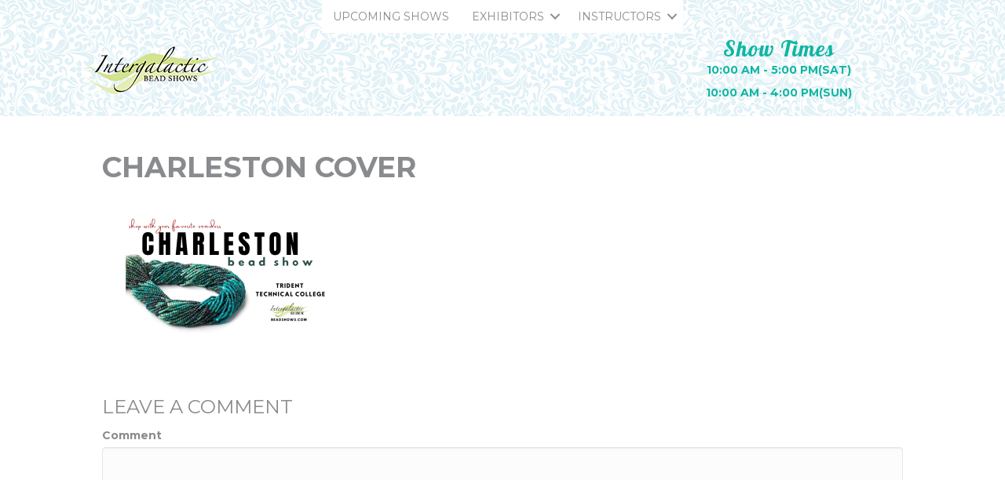

--- FILE ---
content_type: text/html; charset=UTF-8
request_url: https://beadshows.com/home/charleston-cover-2/
body_size: 48247
content:
<!DOCTYPE html>
<html lang="en-US">
<head>
<meta charset="UTF-8" />
<meta name='viewport' content='width=device-width, initial-scale=1.0' />
<meta http-equiv='X-UA-Compatible' content='IE=edge' />
<link rel="profile" href="https://gmpg.org/xfn/11" />
<meta name='robots' content='index, follow, max-image-preview:large, max-snippet:-1, max-video-preview:-1' />
	<style>img:is([sizes="auto" i], [sizes^="auto," i]) { contain-intrinsic-size: 3000px 1500px }</style>
	
	<!-- This site is optimized with the Yoast SEO plugin v26.8 - https://yoast.com/product/yoast-seo-wordpress/ -->
	<title>Charleston cover - Intergalactic Beadshows</title>
	<link rel="canonical" href="https://beadshows.com/home/charleston-cover-2/" />
	<meta property="og:locale" content="en_US" />
	<meta property="og:type" content="article" />
	<meta property="og:title" content="Charleston cover - Intergalactic Beadshows" />
	<meta property="og:url" content="https://beadshows.com/home/charleston-cover-2/" />
	<meta property="og:site_name" content="Intergalactic Beadshows" />
	<meta property="og:image" content="https://beadshows.com/home/charleston-cover-2" />
	<meta property="og:image:width" content="1" />
	<meta property="og:image:height" content="1" />
	<meta property="og:image:type" content="image/png" />
	<meta name="twitter:card" content="summary_large_image" />
	<script type="application/ld+json" class="yoast-schema-graph">{"@context":"https://schema.org","@graph":[{"@type":"WebPage","@id":"https://beadshows.com/home/charleston-cover-2/","url":"https://beadshows.com/home/charleston-cover-2/","name":"Charleston cover - Intergalactic Beadshows","isPartOf":{"@id":"https://beadshows.com/#website"},"primaryImageOfPage":{"@id":"https://beadshows.com/home/charleston-cover-2/#primaryimage"},"image":{"@id":"https://beadshows.com/home/charleston-cover-2/#primaryimage"},"thumbnailUrl":"https://beadshows.com/wp-content/uploads/2023/06/Charleston-cover.png","datePublished":"2023-06-20T20:49:41+00:00","breadcrumb":{"@id":"https://beadshows.com/home/charleston-cover-2/#breadcrumb"},"inLanguage":"en-US","potentialAction":[{"@type":"ReadAction","target":["https://beadshows.com/home/charleston-cover-2/"]}]},{"@type":"ImageObject","inLanguage":"en-US","@id":"https://beadshows.com/home/charleston-cover-2/#primaryimage","url":"https://beadshows.com/wp-content/uploads/2023/06/Charleston-cover.png","contentUrl":"https://beadshows.com/wp-content/uploads/2023/06/Charleston-cover.png","width":1640,"height":924},{"@type":"BreadcrumbList","@id":"https://beadshows.com/home/charleston-cover-2/#breadcrumb","itemListElement":[{"@type":"ListItem","position":1,"name":"Home","item":"https://beadshows.com/"},{"@type":"ListItem","position":2,"name":"Home","item":"https://beadshows.com/"},{"@type":"ListItem","position":3,"name":"Charleston cover"}]},{"@type":"WebSite","@id":"https://beadshows.com/#website","url":"https://beadshows.com/","name":"Intergalactic Beadshows","description":"Fulfilling your bead needs","potentialAction":[{"@type":"SearchAction","target":{"@type":"EntryPoint","urlTemplate":"https://beadshows.com/?s={search_term_string}"},"query-input":{"@type":"PropertyValueSpecification","valueRequired":true,"valueName":"search_term_string"}}],"inLanguage":"en-US"}]}</script>
	<!-- / Yoast SEO plugin. -->


<link rel='dns-prefetch' href='//fonts.googleapis.com' />
<link href='https://fonts.gstatic.com' crossorigin rel='preconnect' />
<link rel="alternate" type="application/rss+xml" title="Intergalactic Beadshows &raquo; Feed" href="https://beadshows.com/feed/" />
<link rel="alternate" type="application/rss+xml" title="Intergalactic Beadshows &raquo; Comments Feed" href="https://beadshows.com/comments/feed/" />
<link rel="alternate" type="application/rss+xml" title="Intergalactic Beadshows &raquo; Charleston cover Comments Feed" href="https://beadshows.com/home/charleston-cover-2/feed/" />
<style type="text/css">.brave_popup{display:none}</style><script data-no-optimize="1"> var brave_popup_data = {}; var bravepop_emailValidation=false; var brave_popup_videos = {};  var brave_popup_formData = {};var brave_popup_adminUser = false; var brave_popup_pageInfo = {"type":"single","pageID":19575,"singleType":"attachment"};  var bravepop_emailSuggestions={};</script><link rel="preload" href="https://beadshows.com/wp-content/plugins/bb-plugin/fonts/fontawesome/5.15.4/webfonts/fa-solid-900.woff2" as="font" type="font/woff2" crossorigin="anonymous">
<meta name="generator" content="Event Espresso Version 5.0.50" />
<script>
window._wpemojiSettings = {"baseUrl":"https:\/\/s.w.org\/images\/core\/emoji\/16.0.1\/72x72\/","ext":".png","svgUrl":"https:\/\/s.w.org\/images\/core\/emoji\/16.0.1\/svg\/","svgExt":".svg","source":{"concatemoji":"https:\/\/beadshows.com\/wp-includes\/js\/wp-emoji-release.min.js"}};
/*! This file is auto-generated */
!function(s,n){var o,i,e;function c(e){try{var t={supportTests:e,timestamp:(new Date).valueOf()};sessionStorage.setItem(o,JSON.stringify(t))}catch(e){}}function p(e,t,n){e.clearRect(0,0,e.canvas.width,e.canvas.height),e.fillText(t,0,0);var t=new Uint32Array(e.getImageData(0,0,e.canvas.width,e.canvas.height).data),a=(e.clearRect(0,0,e.canvas.width,e.canvas.height),e.fillText(n,0,0),new Uint32Array(e.getImageData(0,0,e.canvas.width,e.canvas.height).data));return t.every(function(e,t){return e===a[t]})}function u(e,t){e.clearRect(0,0,e.canvas.width,e.canvas.height),e.fillText(t,0,0);for(var n=e.getImageData(16,16,1,1),a=0;a<n.data.length;a++)if(0!==n.data[a])return!1;return!0}function f(e,t,n,a){switch(t){case"flag":return n(e,"\ud83c\udff3\ufe0f\u200d\u26a7\ufe0f","\ud83c\udff3\ufe0f\u200b\u26a7\ufe0f")?!1:!n(e,"\ud83c\udde8\ud83c\uddf6","\ud83c\udde8\u200b\ud83c\uddf6")&&!n(e,"\ud83c\udff4\udb40\udc67\udb40\udc62\udb40\udc65\udb40\udc6e\udb40\udc67\udb40\udc7f","\ud83c\udff4\u200b\udb40\udc67\u200b\udb40\udc62\u200b\udb40\udc65\u200b\udb40\udc6e\u200b\udb40\udc67\u200b\udb40\udc7f");case"emoji":return!a(e,"\ud83e\udedf")}return!1}function g(e,t,n,a){var r="undefined"!=typeof WorkerGlobalScope&&self instanceof WorkerGlobalScope?new OffscreenCanvas(300,150):s.createElement("canvas"),o=r.getContext("2d",{willReadFrequently:!0}),i=(o.textBaseline="top",o.font="600 32px Arial",{});return e.forEach(function(e){i[e]=t(o,e,n,a)}),i}function t(e){var t=s.createElement("script");t.src=e,t.defer=!0,s.head.appendChild(t)}"undefined"!=typeof Promise&&(o="wpEmojiSettingsSupports",i=["flag","emoji"],n.supports={everything:!0,everythingExceptFlag:!0},e=new Promise(function(e){s.addEventListener("DOMContentLoaded",e,{once:!0})}),new Promise(function(t){var n=function(){try{var e=JSON.parse(sessionStorage.getItem(o));if("object"==typeof e&&"number"==typeof e.timestamp&&(new Date).valueOf()<e.timestamp+604800&&"object"==typeof e.supportTests)return e.supportTests}catch(e){}return null}();if(!n){if("undefined"!=typeof Worker&&"undefined"!=typeof OffscreenCanvas&&"undefined"!=typeof URL&&URL.createObjectURL&&"undefined"!=typeof Blob)try{var e="postMessage("+g.toString()+"("+[JSON.stringify(i),f.toString(),p.toString(),u.toString()].join(",")+"));",a=new Blob([e],{type:"text/javascript"}),r=new Worker(URL.createObjectURL(a),{name:"wpTestEmojiSupports"});return void(r.onmessage=function(e){c(n=e.data),r.terminate(),t(n)})}catch(e){}c(n=g(i,f,p,u))}t(n)}).then(function(e){for(var t in e)n.supports[t]=e[t],n.supports.everything=n.supports.everything&&n.supports[t],"flag"!==t&&(n.supports.everythingExceptFlag=n.supports.everythingExceptFlag&&n.supports[t]);n.supports.everythingExceptFlag=n.supports.everythingExceptFlag&&!n.supports.flag,n.DOMReady=!1,n.readyCallback=function(){n.DOMReady=!0}}).then(function(){return e}).then(function(){var e;n.supports.everything||(n.readyCallback(),(e=n.source||{}).concatemoji?t(e.concatemoji):e.wpemoji&&e.twemoji&&(t(e.twemoji),t(e.wpemoji)))}))}((window,document),window._wpemojiSettings);
</script>
<link rel='stylesheet' id='sbi_styles-css' href='https://beadshows.com/wp-content/plugins/instagram-feed/css/sbi-styles.min.css?ver=6.10.0' media='all' />
<style id='wp-emoji-styles-inline-css'>

	img.wp-smiley, img.emoji {
		display: inline !important;
		border: none !important;
		box-shadow: none !important;
		height: 1em !important;
		width: 1em !important;
		margin: 0 0.07em !important;
		vertical-align: -0.1em !important;
		background: none !important;
		padding: 0 !important;
	}
</style>
<link rel='stylesheet' id='wp-block-library-css' href='https://beadshows.com/wp-includes/css/dist/block-library/style.min.css' media='all' />
<style id='wp-block-library-theme-inline-css'>
.wp-block-audio :where(figcaption){color:#555;font-size:13px;text-align:center}.is-dark-theme .wp-block-audio :where(figcaption){color:#ffffffa6}.wp-block-audio{margin:0 0 1em}.wp-block-code{border:1px solid #ccc;border-radius:4px;font-family:Menlo,Consolas,monaco,monospace;padding:.8em 1em}.wp-block-embed :where(figcaption){color:#555;font-size:13px;text-align:center}.is-dark-theme .wp-block-embed :where(figcaption){color:#ffffffa6}.wp-block-embed{margin:0 0 1em}.blocks-gallery-caption{color:#555;font-size:13px;text-align:center}.is-dark-theme .blocks-gallery-caption{color:#ffffffa6}:root :where(.wp-block-image figcaption){color:#555;font-size:13px;text-align:center}.is-dark-theme :root :where(.wp-block-image figcaption){color:#ffffffa6}.wp-block-image{margin:0 0 1em}.wp-block-pullquote{border-bottom:4px solid;border-top:4px solid;color:currentColor;margin-bottom:1.75em}.wp-block-pullquote cite,.wp-block-pullquote footer,.wp-block-pullquote__citation{color:currentColor;font-size:.8125em;font-style:normal;text-transform:uppercase}.wp-block-quote{border-left:.25em solid;margin:0 0 1.75em;padding-left:1em}.wp-block-quote cite,.wp-block-quote footer{color:currentColor;font-size:.8125em;font-style:normal;position:relative}.wp-block-quote:where(.has-text-align-right){border-left:none;border-right:.25em solid;padding-left:0;padding-right:1em}.wp-block-quote:where(.has-text-align-center){border:none;padding-left:0}.wp-block-quote.is-large,.wp-block-quote.is-style-large,.wp-block-quote:where(.is-style-plain){border:none}.wp-block-search .wp-block-search__label{font-weight:700}.wp-block-search__button{border:1px solid #ccc;padding:.375em .625em}:where(.wp-block-group.has-background){padding:1.25em 2.375em}.wp-block-separator.has-css-opacity{opacity:.4}.wp-block-separator{border:none;border-bottom:2px solid;margin-left:auto;margin-right:auto}.wp-block-separator.has-alpha-channel-opacity{opacity:1}.wp-block-separator:not(.is-style-wide):not(.is-style-dots){width:100px}.wp-block-separator.has-background:not(.is-style-dots){border-bottom:none;height:1px}.wp-block-separator.has-background:not(.is-style-wide):not(.is-style-dots){height:2px}.wp-block-table{margin:0 0 1em}.wp-block-table td,.wp-block-table th{word-break:normal}.wp-block-table :where(figcaption){color:#555;font-size:13px;text-align:center}.is-dark-theme .wp-block-table :where(figcaption){color:#ffffffa6}.wp-block-video :where(figcaption){color:#555;font-size:13px;text-align:center}.is-dark-theme .wp-block-video :where(figcaption){color:#ffffffa6}.wp-block-video{margin:0 0 1em}:root :where(.wp-block-template-part.has-background){margin-bottom:0;margin-top:0;padding:1.25em 2.375em}
</style>
<style id='classic-theme-styles-inline-css'>
/*! This file is auto-generated */
.wp-block-button__link{color:#fff;background-color:#32373c;border-radius:9999px;box-shadow:none;text-decoration:none;padding:calc(.667em + 2px) calc(1.333em + 2px);font-size:1.125em}.wp-block-file__button{background:#32373c;color:#fff;text-decoration:none}
</style>
<style id='global-styles-inline-css'>
:root{--wp--preset--aspect-ratio--square: 1;--wp--preset--aspect-ratio--4-3: 4/3;--wp--preset--aspect-ratio--3-4: 3/4;--wp--preset--aspect-ratio--3-2: 3/2;--wp--preset--aspect-ratio--2-3: 2/3;--wp--preset--aspect-ratio--16-9: 16/9;--wp--preset--aspect-ratio--9-16: 9/16;--wp--preset--color--black: #000000;--wp--preset--color--cyan-bluish-gray: #abb8c3;--wp--preset--color--white: #ffffff;--wp--preset--color--pale-pink: #f78da7;--wp--preset--color--vivid-red: #cf2e2e;--wp--preset--color--luminous-vivid-orange: #ff6900;--wp--preset--color--luminous-vivid-amber: #fcb900;--wp--preset--color--light-green-cyan: #7bdcb5;--wp--preset--color--vivid-green-cyan: #00d084;--wp--preset--color--pale-cyan-blue: #8ed1fc;--wp--preset--color--vivid-cyan-blue: #0693e3;--wp--preset--color--vivid-purple: #9b51e0;--wp--preset--color--fl-heading-text: #898b8e;--wp--preset--color--fl-body-bg: #f2f2f2;--wp--preset--color--fl-body-text: #898b8e;--wp--preset--color--fl-accent: #74bed7;--wp--preset--color--fl-accent-hover: #10b6a2;--wp--preset--color--fl-topbar-bg: #ffffff;--wp--preset--color--fl-topbar-text: #808080;--wp--preset--color--fl-topbar-link: #428bca;--wp--preset--color--fl-topbar-hover: #428bca;--wp--preset--color--fl-header-bg: #ffffff;--wp--preset--color--fl-header-text: #808080;--wp--preset--color--fl-header-link: #808080;--wp--preset--color--fl-header-hover: #428bca;--wp--preset--color--fl-nav-bg: #ffffff;--wp--preset--color--fl-nav-link: #808080;--wp--preset--color--fl-nav-hover: #428bca;--wp--preset--color--fl-content-bg: #ffffff;--wp--preset--color--fl-footer-widgets-bg: #ffffff;--wp--preset--color--fl-footer-widgets-text: #808080;--wp--preset--color--fl-footer-widgets-link: #428bca;--wp--preset--color--fl-footer-widgets-hover: #428bca;--wp--preset--color--fl-footer-bg: #ffffff;--wp--preset--color--fl-footer-text: #808080;--wp--preset--color--fl-footer-link: #428bca;--wp--preset--color--fl-footer-hover: #428bca;--wp--preset--gradient--vivid-cyan-blue-to-vivid-purple: linear-gradient(135deg,rgba(6,147,227,1) 0%,rgb(155,81,224) 100%);--wp--preset--gradient--light-green-cyan-to-vivid-green-cyan: linear-gradient(135deg,rgb(122,220,180) 0%,rgb(0,208,130) 100%);--wp--preset--gradient--luminous-vivid-amber-to-luminous-vivid-orange: linear-gradient(135deg,rgba(252,185,0,1) 0%,rgba(255,105,0,1) 100%);--wp--preset--gradient--luminous-vivid-orange-to-vivid-red: linear-gradient(135deg,rgba(255,105,0,1) 0%,rgb(207,46,46) 100%);--wp--preset--gradient--very-light-gray-to-cyan-bluish-gray: linear-gradient(135deg,rgb(238,238,238) 0%,rgb(169,184,195) 100%);--wp--preset--gradient--cool-to-warm-spectrum: linear-gradient(135deg,rgb(74,234,220) 0%,rgb(151,120,209) 20%,rgb(207,42,186) 40%,rgb(238,44,130) 60%,rgb(251,105,98) 80%,rgb(254,248,76) 100%);--wp--preset--gradient--blush-light-purple: linear-gradient(135deg,rgb(255,206,236) 0%,rgb(152,150,240) 100%);--wp--preset--gradient--blush-bordeaux: linear-gradient(135deg,rgb(254,205,165) 0%,rgb(254,45,45) 50%,rgb(107,0,62) 100%);--wp--preset--gradient--luminous-dusk: linear-gradient(135deg,rgb(255,203,112) 0%,rgb(199,81,192) 50%,rgb(65,88,208) 100%);--wp--preset--gradient--pale-ocean: linear-gradient(135deg,rgb(255,245,203) 0%,rgb(182,227,212) 50%,rgb(51,167,181) 100%);--wp--preset--gradient--electric-grass: linear-gradient(135deg,rgb(202,248,128) 0%,rgb(113,206,126) 100%);--wp--preset--gradient--midnight: linear-gradient(135deg,rgb(2,3,129) 0%,rgb(40,116,252) 100%);--wp--preset--font-size--small: 13px;--wp--preset--font-size--medium: 20px;--wp--preset--font-size--large: 36px;--wp--preset--font-size--x-large: 42px;--wp--preset--spacing--20: 0.44rem;--wp--preset--spacing--30: 0.67rem;--wp--preset--spacing--40: 1rem;--wp--preset--spacing--50: 1.5rem;--wp--preset--spacing--60: 2.25rem;--wp--preset--spacing--70: 3.38rem;--wp--preset--spacing--80: 5.06rem;--wp--preset--shadow--natural: 6px 6px 9px rgba(0, 0, 0, 0.2);--wp--preset--shadow--deep: 12px 12px 50px rgba(0, 0, 0, 0.4);--wp--preset--shadow--sharp: 6px 6px 0px rgba(0, 0, 0, 0.2);--wp--preset--shadow--outlined: 6px 6px 0px -3px rgba(255, 255, 255, 1), 6px 6px rgba(0, 0, 0, 1);--wp--preset--shadow--crisp: 6px 6px 0px rgba(0, 0, 0, 1);}:where(.is-layout-flex){gap: 0.5em;}:where(.is-layout-grid){gap: 0.5em;}body .is-layout-flex{display: flex;}.is-layout-flex{flex-wrap: wrap;align-items: center;}.is-layout-flex > :is(*, div){margin: 0;}body .is-layout-grid{display: grid;}.is-layout-grid > :is(*, div){margin: 0;}:where(.wp-block-columns.is-layout-flex){gap: 2em;}:where(.wp-block-columns.is-layout-grid){gap: 2em;}:where(.wp-block-post-template.is-layout-flex){gap: 1.25em;}:where(.wp-block-post-template.is-layout-grid){gap: 1.25em;}.has-black-color{color: var(--wp--preset--color--black) !important;}.has-cyan-bluish-gray-color{color: var(--wp--preset--color--cyan-bluish-gray) !important;}.has-white-color{color: var(--wp--preset--color--white) !important;}.has-pale-pink-color{color: var(--wp--preset--color--pale-pink) !important;}.has-vivid-red-color{color: var(--wp--preset--color--vivid-red) !important;}.has-luminous-vivid-orange-color{color: var(--wp--preset--color--luminous-vivid-orange) !important;}.has-luminous-vivid-amber-color{color: var(--wp--preset--color--luminous-vivid-amber) !important;}.has-light-green-cyan-color{color: var(--wp--preset--color--light-green-cyan) !important;}.has-vivid-green-cyan-color{color: var(--wp--preset--color--vivid-green-cyan) !important;}.has-pale-cyan-blue-color{color: var(--wp--preset--color--pale-cyan-blue) !important;}.has-vivid-cyan-blue-color{color: var(--wp--preset--color--vivid-cyan-blue) !important;}.has-vivid-purple-color{color: var(--wp--preset--color--vivid-purple) !important;}.has-black-background-color{background-color: var(--wp--preset--color--black) !important;}.has-cyan-bluish-gray-background-color{background-color: var(--wp--preset--color--cyan-bluish-gray) !important;}.has-white-background-color{background-color: var(--wp--preset--color--white) !important;}.has-pale-pink-background-color{background-color: var(--wp--preset--color--pale-pink) !important;}.has-vivid-red-background-color{background-color: var(--wp--preset--color--vivid-red) !important;}.has-luminous-vivid-orange-background-color{background-color: var(--wp--preset--color--luminous-vivid-orange) !important;}.has-luminous-vivid-amber-background-color{background-color: var(--wp--preset--color--luminous-vivid-amber) !important;}.has-light-green-cyan-background-color{background-color: var(--wp--preset--color--light-green-cyan) !important;}.has-vivid-green-cyan-background-color{background-color: var(--wp--preset--color--vivid-green-cyan) !important;}.has-pale-cyan-blue-background-color{background-color: var(--wp--preset--color--pale-cyan-blue) !important;}.has-vivid-cyan-blue-background-color{background-color: var(--wp--preset--color--vivid-cyan-blue) !important;}.has-vivid-purple-background-color{background-color: var(--wp--preset--color--vivid-purple) !important;}.has-black-border-color{border-color: var(--wp--preset--color--black) !important;}.has-cyan-bluish-gray-border-color{border-color: var(--wp--preset--color--cyan-bluish-gray) !important;}.has-white-border-color{border-color: var(--wp--preset--color--white) !important;}.has-pale-pink-border-color{border-color: var(--wp--preset--color--pale-pink) !important;}.has-vivid-red-border-color{border-color: var(--wp--preset--color--vivid-red) !important;}.has-luminous-vivid-orange-border-color{border-color: var(--wp--preset--color--luminous-vivid-orange) !important;}.has-luminous-vivid-amber-border-color{border-color: var(--wp--preset--color--luminous-vivid-amber) !important;}.has-light-green-cyan-border-color{border-color: var(--wp--preset--color--light-green-cyan) !important;}.has-vivid-green-cyan-border-color{border-color: var(--wp--preset--color--vivid-green-cyan) !important;}.has-pale-cyan-blue-border-color{border-color: var(--wp--preset--color--pale-cyan-blue) !important;}.has-vivid-cyan-blue-border-color{border-color: var(--wp--preset--color--vivid-cyan-blue) !important;}.has-vivid-purple-border-color{border-color: var(--wp--preset--color--vivid-purple) !important;}.has-vivid-cyan-blue-to-vivid-purple-gradient-background{background: var(--wp--preset--gradient--vivid-cyan-blue-to-vivid-purple) !important;}.has-light-green-cyan-to-vivid-green-cyan-gradient-background{background: var(--wp--preset--gradient--light-green-cyan-to-vivid-green-cyan) !important;}.has-luminous-vivid-amber-to-luminous-vivid-orange-gradient-background{background: var(--wp--preset--gradient--luminous-vivid-amber-to-luminous-vivid-orange) !important;}.has-luminous-vivid-orange-to-vivid-red-gradient-background{background: var(--wp--preset--gradient--luminous-vivid-orange-to-vivid-red) !important;}.has-very-light-gray-to-cyan-bluish-gray-gradient-background{background: var(--wp--preset--gradient--very-light-gray-to-cyan-bluish-gray) !important;}.has-cool-to-warm-spectrum-gradient-background{background: var(--wp--preset--gradient--cool-to-warm-spectrum) !important;}.has-blush-light-purple-gradient-background{background: var(--wp--preset--gradient--blush-light-purple) !important;}.has-blush-bordeaux-gradient-background{background: var(--wp--preset--gradient--blush-bordeaux) !important;}.has-luminous-dusk-gradient-background{background: var(--wp--preset--gradient--luminous-dusk) !important;}.has-pale-ocean-gradient-background{background: var(--wp--preset--gradient--pale-ocean) !important;}.has-electric-grass-gradient-background{background: var(--wp--preset--gradient--electric-grass) !important;}.has-midnight-gradient-background{background: var(--wp--preset--gradient--midnight) !important;}.has-small-font-size{font-size: var(--wp--preset--font-size--small) !important;}.has-medium-font-size{font-size: var(--wp--preset--font-size--medium) !important;}.has-large-font-size{font-size: var(--wp--preset--font-size--large) !important;}.has-x-large-font-size{font-size: var(--wp--preset--font-size--x-large) !important;}
:where(.wp-block-post-template.is-layout-flex){gap: 1.25em;}:where(.wp-block-post-template.is-layout-grid){gap: 1.25em;}
:where(.wp-block-columns.is-layout-flex){gap: 2em;}:where(.wp-block-columns.is-layout-grid){gap: 2em;}
:root :where(.wp-block-pullquote){font-size: 1.5em;line-height: 1.6;}
</style>
<link rel='stylesheet' id='event-attendee-import-css' href='https://beadshows.com/wp-content/plugins/event-attendee-import/public/css/event-attendee-import-public.css?ver=1.0.0' media='all' />
<link rel='stylesheet' id='font-awesome-5-css' href='https://beadshows.com/wp-content/plugins/bb-plugin/fonts/fontawesome/5.15.4/css/all.min.css?ver=2.10.0.5' media='all' />
<link rel='stylesheet' id='font-awesome-css' href='https://beadshows.com/wp-content/plugins/bb-plugin/fonts/fontawesome/5.15.4/css/v4-shims.min.css?ver=2.10.0.5' media='all' />
<link rel='stylesheet' id='fl-builder-layout-bundle-b7712b5014faa355d3ea20d6a2728dcd-css' href='https://beadshows.com/wp-content/uploads/bb-plugin/cache/b7712b5014faa355d3ea20d6a2728dcd-layout-bundle.css?ver=2.10.0.5-1.5.2.1-20251125200437' media='all' />
<link rel='stylesheet' id='jquery-magnificpopup-css' href='https://beadshows.com/wp-content/plugins/bb-plugin/css/jquery.magnificpopup.min.css?ver=2.10.0.5' media='all' />
<link rel='stylesheet' id='bootstrap-css' href='https://beadshows.com/wp-content/themes/bb-theme/css/bootstrap.min.css?ver=1.7.19.1' media='all' />
<link rel='stylesheet' id='fl-automator-skin-css' href='https://beadshows.com/wp-content/uploads/bb-theme/skin-693a6c7c65c54.css?ver=1.7.19.1' media='all' />
<link rel='stylesheet' id='fl-child-theme-css' href='https://beadshows.com/wp-content/themes/bb-theme-child/style.css' media='all' />
<link rel='stylesheet' id='fl-builder-google-fonts-6afd2ec497f56162b62d74e5d6e46928-css' href='//fonts.googleapis.com/css?family=Montserrat%3A300%2C400%2C700%2C700%7CLobster%3A400' media='all' />
<script src="https://beadshows.com/wp-includes/js/jquery/jquery.min.js?ver=3.7.1" id="jquery-core-js"></script>
<script src="https://beadshows.com/wp-includes/js/jquery/jquery-migrate.min.js?ver=3.4.1" id="jquery-migrate-js"></script>
<script src="https://beadshows.com/wp-content/plugins/event-attendee-import/public/js/event-attendee-import-public.js?ver=1.0.0" id="event-attendee-import-js"></script>
<script src="https://beadshows.com/wp-content/plugins/google-analyticator/external-tracking.min.js?ver=6.5.7" id="ga-external-tracking-js"></script>
<link rel="https://api.w.org/" href="https://beadshows.com/wp-json/" /><link rel="alternate" title="JSON" type="application/json" href="https://beadshows.com/wp-json/wp/v2/media/19575" /><link rel="EditURI" type="application/rsd+xml" title="RSD" href="https://beadshows.com/xmlrpc.php?rsd" />
<link rel='shortlink' href='https://beadshows.com/?p=19575' />
<link rel="alternate" title="oEmbed (JSON)" type="application/json+oembed" href="https://beadshows.com/wp-json/oembed/1.0/embed?url=https%3A%2F%2Fbeadshows.com%2Fhome%2Fcharleston-cover-2%2F" />
<link rel="alternate" title="oEmbed (XML)" type="text/xml+oembed" href="https://beadshows.com/wp-json/oembed/1.0/embed?url=https%3A%2F%2Fbeadshows.com%2Fhome%2Fcharleston-cover-2%2F&#038;format=xml" />
<link rel="pingback" href="https://beadshows.com/xmlrpc.php">

<!-- Meta Pixel Code -->
<script type='text/javascript'>
!function(f,b,e,v,n,t,s){if(f.fbq)return;n=f.fbq=function(){n.callMethod?
n.callMethod.apply(n,arguments):n.queue.push(arguments)};if(!f._fbq)f._fbq=n;
n.push=n;n.loaded=!0;n.version='2.0';n.queue=[];t=b.createElement(e);t.async=!0;
t.src=v;s=b.getElementsByTagName(e)[0];s.parentNode.insertBefore(t,s)}(window,
document,'script','https://connect.facebook.net/en_US/fbevents.js?v=next');
</script>
<!-- End Meta Pixel Code -->

      <script type='text/javascript'>
        var url = window.location.origin + '?ob=open-bridge';
        fbq('set', 'openbridge', '347121846034258', url);
      </script>
    <script type='text/javascript'>fbq('init', '347121846034258', {}, {
    "agent": "wordpress-6.8.3-3.0.16"
})</script><script type='text/javascript'>
    fbq('track', 'PageView', []);
  </script>
<!-- Meta Pixel Code -->
<noscript>
<img height="1" width="1" style="display:none" alt="fbpx"
src="https://www.facebook.com/tr?id=347121846034258&ev=PageView&noscript=1" />
</noscript>
<!-- End Meta Pixel Code -->
<link rel="icon" href="https://beadshows.com/wp-content/uploads/2020/10/i01_IBJS-Logo-2020-profile-pic-6-1-150x81.png" sizes="32x32" />
<link rel="icon" href="https://beadshows.com/wp-content/uploads/2020/10/i01_IBJS-Logo-2020-profile-pic-6-1.png" sizes="192x192" />
<link rel="apple-touch-icon" href="https://beadshows.com/wp-content/uploads/2020/10/i01_IBJS-Logo-2020-profile-pic-6-1.png" />
<meta name="msapplication-TileImage" content="https://beadshows.com/wp-content/uploads/2020/10/i01_IBJS-Logo-2020-profile-pic-6-1.png" />
<!-- Google Analytics Tracking by Google Analyticator 6.5.7 -->
<script type="text/javascript">
    var analyticsFileTypes = [];
    var analyticsSnippet = 'disabled';
    var analyticsEventTracking = 'enabled';
</script>
<script type="text/javascript">
	(function(i,s,o,g,r,a,m){i['GoogleAnalyticsObject']=r;i[r]=i[r]||function(){
	(i[r].q=i[r].q||[]).push(arguments)},i[r].l=1*new Date();a=s.createElement(o),
	m=s.getElementsByTagName(o)[0];a.async=1;a.src=g;m.parentNode.insertBefore(a,m)
	})(window,document,'script','//www.google-analytics.com/analytics.js','ga');
	ga('create', 'UA-4590128-2', 'auto');
 
	ga('send', 'pageview');
</script>
		<style id="wp-custom-css">
			/*
You can add your own CSS here.

Click the help icon above to learn more.
*/

/* Ticket Selector */
.tkt-slctr-tbl-wrap-dv .ee-ticket-selector-ticket-price-th, .tkt-slctr-tbl-wrap-dv .tckt-slctr-tbl-td-price {
display: none;
}
/* Registration Checkout */
.spco-ticket-info-dv th:nth-of-type(3), .spco-ticket-info-dv td:nth-of-type(3), .spco-ticket-info-dv th:nth-of-type(4), .spco-ticket-info-dv td:nth-of-type(4) {
display: none;
}
/*Thank you page */
#spco-payment-info-table th:nth-of-type(2), #spco-payment-info-table th:nth-of-type(4), #spco-payment-info-table td:nth-of-type(2), #spco-payment-info-table td:nth-of-type(4) {
display: none;
}

p.ticket-required-pg {
display: none;
}

div.fl-post-meta.fl-post-meta-top {
display: none;
}

div.entry-meta {display:none;}

.espresso_events .eea-people-addon-event-people-list-single { display: none; }

div.espresso-event-list-wrapper-dv {
	display: none;
}

header.event-header {
	text-align: center;
}

h3 {
	font-weight: 400;
}

h4 {
	text-transform: none;
	font-weight: 400;
}

.ee-clearfix .ee-event-datetimes-li {
	list-style: none;
}

.no-tkt-slctr-ticket-dv h5 {
	color: #74bed7;
}

h4.eea-people-addon-people-type-label.eea-people-addon-people-type-exhibitors {
	text-align: center;
}

h4.eea-people-addon-people-type-label.eea-people-addon-people-type-classes {
		text-align: center;
}

.espresso_events {
	margin-bottom: 0px;
}

header.page-header {
	display: none;
}

.fl-callout-photo-above-title .fl-photo {
	margin-bottom	: 0px;
}

h3.fl-callout-title {
	background-color: #74bed7;
	color: white;
}

body h3.fl-callout-title {
	padding-bottom: 0px;
	padding-top: 6px;
}

div.fl-callout-text-wrap {
	background-color: #74bed7;
	color: white;
}

body .gform_wrapper ul li.gfield {
	margin-top: 0px !important;
}

button, input[type=button], input[type=submit] {
	background: #fff;
}

.top_event_title {
	font-size: 20px !important;
}

.eea-people-addon-people-list-ul li {
	font-weight: bold;
}

div.espresso-venue-dv, h6 a {
	color: #10b6a2;
}

.ee-event-img-dv {
	display:none;
}

.fl-post-carousel-text {
	display:none;
}		</style>
		</head>
<body class="attachment wp-singular attachment-template-default attachmentid-19575 attachment-png wp-theme-bb-theme wp-child-theme-bb-theme-child fl-builder-2-10-0-5 fl-themer-1-5-2-1-20251125200437 fl-theme-1-7-19-1 fl-no-js fl-theme-builder-footer fl-theme-builder-footer-custom-footer fl-theme-builder-header fl-theme-builder-header-custom-header-2 fl-framework-bootstrap fl-preset-default fl-full-width fl-search-active" itemscope="itemscope" itemtype="https://schema.org/WebPage">
<a aria-label="Skip to content" class="fl-screen-reader-text" href="#fl-main-content">Skip to content</a><div class="fl-page">
	<header class="fl-builder-content fl-builder-content-741 fl-builder-global-templates-locked" data-post-id="741" data-type="header" data-sticky="0" data-sticky-on="" data-sticky-breakpoint="medium" data-shrink="0" data-overlay="0" data-overlay-bg="transparent" data-shrink-image-height="50px" role="banner" itemscope="itemscope" itemtype="http://schema.org/WPHeader"><div class="fl-row fl-row-full-width fl-row-bg-photo fl-node-5a4677367d379 fl-row-default-height fl-row-align-center" data-node="5a4677367d379">
	<div class="fl-row-content-wrap">
						<div class="fl-row-content fl-row-fixed-width fl-node-content">
		
<div class="fl-col-group fl-node-5a4d432e01125" data-node="5a4d432e01125">
			<div class="fl-col fl-node-5a4d432e013c0 fl-col-bg-color" data-node="5a4d432e013c0">
	<div class="fl-col-content fl-node-content"><div class="fl-module fl-module-menu fl-node-5a4677367d46a" data-node="5a4677367d46a">
	<div class="fl-module-content fl-node-content">
		<div class="fl-menu fl-menu-responsive-toggle-mobile">
	<button class="fl-menu-mobile-toggle hamburger fl-content-ui-button" aria-haspopup="menu" aria-label="Menu"><span class="fl-menu-icon svg-container"><svg version="1.1" class="hamburger-menu" xmlns="http://www.w3.org/2000/svg" xmlns:xlink="http://www.w3.org/1999/xlink" viewBox="0 0 512 512">
<rect class="fl-hamburger-menu-top" width="512" height="102"/>
<rect class="fl-hamburger-menu-middle" y="205" width="512" height="102"/>
<rect class="fl-hamburger-menu-bottom" y="410" width="512" height="102"/>
</svg>
</span></button>	<div class="fl-clear"></div>
	<nav role="navigation" aria-label="Menu" itemscope="itemscope" itemtype="https://schema.org/SiteNavigationElement"><ul id="menu-main-menu" class="menu fl-menu-horizontal fl-toggle-arrows"><li id="menu-item-155" class="menu-item menu-item-type-post_type menu-item-object-page"><a role="menuitem" href="https://beadshows.com/all-upcoming-bead-shows/">UPCOMING SHOWS</a></li><li id="menu-item-229" class="menu-item menu-item-type-custom menu-item-object-custom menu-item-has-children fl-has-submenu"><div class="fl-has-submenu-container"><a role="menuitem" href="#">EXHIBITORS</a><span role="button" tabindex="0" role="menuitem" aria-label="EXHIBITORS submenu toggle" aria-haspopup="menu" aria-expanded="false" aria-controls="sub-menu-229" class="fl-menu-toggle fl-content-ui-button"></span></div><ul id="sub-menu-229" class="sub-menu" role="menu">	<li id="menu-item-403" class="menu-item menu-item-type-post_type menu-item-object-page"><a role="menuitem" href="https://beadshows.com/become-an-exhibitor/">Become an Exhibitor</a></li>	<li id="menu-item-406" class="menu-item menu-item-type-post_type menu-item-object-page"><a role="menuitem" href="https://beadshows.com/exhibitor-application/">Exhibitor Application</a></li></ul></li><li id="menu-item-230" class="menu-item menu-item-type-custom menu-item-object-custom menu-item-has-children fl-has-submenu"><div class="fl-has-submenu-container"><a role="menuitem" href="#">INSTRUCTORS</a><span role="button" tabindex="0" role="menuitem" aria-label="INSTRUCTORS submenu toggle" aria-haspopup="menu" aria-expanded="false" aria-controls="sub-menu-230" class="fl-menu-toggle fl-content-ui-button"></span></div><ul id="sub-menu-230" class="sub-menu" role="menu">	<li id="menu-item-411" class="menu-item menu-item-type-post_type menu-item-object-page"><a role="menuitem" href="https://beadshows.com/become-an-instructor/">Become an Instructor</a></li>	<li id="menu-item-221" class="menu-item menu-item-type-post_type menu-item-object-page"><a role="menuitem" href="https://beadshows.com/instructor-application/">Instructor Application</a></li></ul></li></ul></nav></div>
	</div>
</div>
</div>
</div>
	</div>

<div class="fl-col-group fl-node-5a4677367d387 fl-col-group-equal-height fl-col-group-align-center fl-col-group-custom-width" data-node="5a4677367d387">
			<div class="fl-col fl-node-5a4677367d3c0 fl-col-bg-color fl-col-small-custom-width" data-node="5a4677367d3c0">
	<div class="fl-col-content fl-node-content"><div class="fl-module fl-module-photo fl-node-5a467790cce4c" data-node="5a467790cce4c">
	<div class="fl-module-content fl-node-content">
		<div role="figure" class="fl-photo fl-photo-align-left" itemscope itemtype="https://schema.org/ImageObject">
	<div class="fl-photo-content fl-photo-img-png">
				<a href="https://beadshows.com/" target="_self" itemprop="url">
				<img loading="lazy" decoding="async" class="fl-photo-img wp-image-18462 size-full" src="https://beadshows.com/wp-content/uploads/2020/10/i01_IBJS-Logo-2020-profile-pic-fix.png" alt="i01_IBJS Logo 2020 profile pic fix" height="69" width="180" title="i01_IBJS Logo 2020 profile pic fix"  data-no-lazy="1" itemprop="image" />
				</a>
					</div>
	</div>
	</div>
</div>
</div>
</div>
			<div class="fl-col fl-node-5a4677367d3f9 fl-col-bg-color fl-col-small fl-col-small-custom-width" data-node="5a4677367d3f9">
	<div class="fl-col-content fl-node-content"><div class="fl-module fl-module-heading fl-node-5a5e19c954f2a fl-visible-desktop fl-visible-large fl-visible-medium" data-node="5a5e19c954f2a">
	<div class="fl-module-content fl-node-content">
		<h4 class="fl-heading">
		<span class="fl-heading-text">Show Times</span>
	</h4>
	</div>
</div>
<div class="fl-module fl-module-rich-text fl-node-5a5e18789f2c4 fl-visible-desktop fl-visible-large fl-visible-medium" data-node="5a5e18789f2c4">
	<div class="fl-module-content fl-node-content">
		<div class="fl-rich-text">
	<h5 style="text-align: center;"><span style="color: #10b6a2;">10:00 am - 5:00 pm(Sat)</span></h5>
<h5 style="text-align: center;"><span style="color: #10b6a2;">10:00 am - 4:00 pm(Sun)</span></h5>
<h5 style="text-align: center;"></h5>
</div>
	</div>
</div>
</div>
</div>
	</div>
		</div>
	</div>
</div>
</header>	<div id="fl-main-content" class="fl-page-content" itemprop="mainContentOfPage" role="main">

		
<div class="fl-content-full container">
	<div class="row">
		<div class="fl-content col-md-12">
			<article class="fl-post post-19575 attachment type-attachment status-inherit hentry" id="fl-post-19575" itemscope="itemscope" itemtype="https://schema.org/CreativeWork">

		<header class="fl-post-header">
		<h1 class="fl-post-title" itemprop="headline">Charleston cover</h1>
			</header><!-- .fl-post-header -->
			<div class="fl-post-content clearfix" itemprop="text">
		<p class="attachment"><a href='https://beadshows.com/wp-content/uploads/2023/06/Charleston-cover.png'><img fetchpriority="high" decoding="async" width="300" height="169" src="https://beadshows.com/wp-content/uploads/2023/06/Charleston-cover-300x169.png" class="attachment-medium size-medium" alt="" srcset="https://beadshows.com/wp-content/uploads/2023/06/Charleston-cover-300x169.png 300w, https://beadshows.com/wp-content/uploads/2023/06/Charleston-cover-1024x577.png 1024w, https://beadshows.com/wp-content/uploads/2023/06/Charleston-cover-768x433.png 768w, https://beadshows.com/wp-content/uploads/2023/06/Charleston-cover-1536x865.png 1536w, https://beadshows.com/wp-content/uploads/2023/06/Charleston-cover.png 1640w" sizes="(max-width: 300px) 100vw, 300px" /></a></p>
	</div><!-- .fl-post-content -->
	
</article>

<div class="fl-comments">

	
			<div id="respond" class="comment-respond">
		<h3 id="reply-title" class="comment-reply-title">Leave a Comment <small><a rel="nofollow" id="cancel-comment-reply-link" href="/home/charleston-cover-2/#respond" style="display:none;">Cancel Reply</a></small></h3><form action="https://beadshows.com/wp-comments-post.php" method="post" id="fl-comment-form" class="fl-comment-form"><label for="fl-comment">Comment</label><textarea id="fl-comment" name="comment" class="form-control" cols="60" rows="8"></textarea><br /><input type="text" name="2i9Co" value="" style="display: none !important;" />
<p class="form-submit"><input name="submit" type="submit" id="fl-comment-form-submit" class="btn btn-primary" value="Submit Comment" /> <input type='hidden' name='comment_post_ID' value='19575' id='comment_post_ID' />
<input type='hidden' name='comment_parent' id='comment_parent' value='0' />
</p></form>	</div><!-- #respond -->
		</div>
<!-- .fl-post -->
		</div>
	</div>
</div>


	</div><!-- .fl-page-content -->
	<footer class="fl-builder-content fl-builder-content-657 fl-builder-global-templates-locked" data-post-id="657" data-type="footer" itemscope="itemscope" itemtype="http://schema.org/WPFooter"><div class="fl-row fl-row-full-width fl-row-bg-color fl-node-5a4d1824a2dd8 fl-row-default-height fl-row-align-center" data-node="5a4d1824a2dd8">
	<div class="fl-row-content-wrap">
						<div class="fl-row-content fl-row-fixed-width fl-node-content">
		
<div class="fl-col-group fl-node-5a4d1824a2e11" data-node="5a4d1824a2e11">
			<div class="fl-col fl-node-5a4d1824a2ebc fl-col-bg-color fl-col-small" data-node="5a4d1824a2ebc">
	<div class="fl-col-content fl-node-content"><div class="fl-module fl-module-rich-text fl-node-5a6775050fadc" data-node="5a6775050fadc">
	<div class="fl-module-content fl-node-content">
		<div class="fl-rich-text">
	<p> </p>
<p> </p>
</div>
	</div>
</div>
<div class="fl-module fl-module-rich-text fl-node-5a5e3c99e5af6" data-node="5a5e3c99e5af6">
	<div class="fl-module-content fl-node-content">
		<div class="fl-rich-text">
	<h4 style="text-align: center;"></h4>
<h4></h4>
<h4 style="text-align: center;"><a href="https://beadshows.com/get-notified-of-upcoming-bead-shows/"><span style="font-size: 18px;"><strong>Get Notified of Upcoming Shows</strong></span></a></h4>
<h4 style="text-align: center;"><strong><a href="https://beadshows.com/about/">About Us</a></strong></h4>
<h4 style="text-align: center;"><strong><a href="https://beadshows.com/blog/?fl_builder">Blog</a></strong></h4>
<h4></h4>
</div>
	</div>
</div>
<div class="fl-module fl-module-html fl-node-5a6735d9e29aa" data-node="5a6735d9e29aa">
	<div class="fl-module-content fl-node-content">
		<div class="fl-html">
	<div style="text-align: center;">
<a href="https://facebook.com/intergalacticbead" target="_blank"><img loading="lazy" decoding="async" title="Facebook" src="/wp-content/plugins/social-sharing-toolkit/images/icons_large/facebook.png" alt="Facebook" width="35" height="35" /></a> 
<a href="https://twitter.com/beadshowsdotcom" target="_blank"><img loading="lazy" decoding="async" title="Twitter" src="/wp-content/plugins/social-sharing-toolkit/images/icons_large/twitter.png" alt="Twitter" width="35" height="35" /></a>
<a href="https://pinterest.com/search/pins/?q=intergalactic beadshows" target="_blank"><img loading="lazy" decoding="async" title="Pinterest" src="/wp-content/plugins/social-sharing-toolkit/images/icons_large/pinterest.png" alt="Pinterest" width="35" height="35" /></a> 
<a href="https://plus.google.com/101383461554967676773/posts" target="_blank"><img loading="lazy" decoding="async" title="Google+" src="/wp-content/plugins/social-sharing-toolkit/images/icons_large/googleplus.png" alt="Google+" width="35" height="35" /></a> 
<a href="https://www.linkedin.com/in/intergalactic-bead-shows-981b5421/" target="_blank"><img loading="lazy" decoding="async" title="LinkedIn" src="/wp-content/plugins/social-sharing-toolkit/images/icons_large/linkedin.png" alt="LinkedIn" width="35" height="35" /></a>
<a href="https://www.youtube.com/channel/UCMtmCDMVQ-Q2Ak1jUL5wc8w" title="YouTube" target="_blank"><img loading="lazy" decoding="async" src="/wp-content/plugins/social-sharing-toolkit/images/icons_large/youtube.png" alt="YouTube" width="35" height="35" /></a>
</div></div>
	</div>
</div>
</div>
</div>
			<div class="fl-col fl-node-5a4d1824a2e83 fl-col-bg-color fl-col-small" data-node="5a4d1824a2e83">
	<div class="fl-col-content fl-node-content"></div>
</div>
			<div class="fl-col fl-node-5a4d1824a2e4a fl-col-bg-color fl-col-small" data-node="5a4d1824a2e4a">
	<div class="fl-col-content fl-node-content"><div class="fl-module fl-module-rich-text fl-node-5d4444b9b9f19" data-node="5d4444b9b9f19">
	<div class="fl-module-content fl-node-content">
		<div class="fl-rich-text">
	<p> </p>
<p> </p>
</div>
	</div>
</div>
<div class="fl-module fl-module-rich-text fl-node-5d4444388c3ed" data-node="5d4444388c3ed">
	<div class="fl-module-content fl-node-content">
		<div class="fl-rich-text">
	<h4></h4>
<h4><a href="https://beadshows.com/terms-conditions/">Terms &amp; Conditions</a></h4>
<h4><a href="https://beadshows.com/privacy-policy/">Privacy Policy</a></h4>
<h4><a href="https://beadshows.com/contact/">Contact Us</a></h4>
</div>
	</div>
</div>
</div>
</div>
	</div>
		</div>
	</div>
</div>
<div class="fl-row fl-row-full-width fl-row-bg-color fl-node-5a4d1824a2d0c fl-row-default-height fl-row-align-center" data-node="5a4d1824a2d0c">
	<div class="fl-row-content-wrap">
						<div class="fl-row-content fl-row-fixed-width fl-node-content">
		
<div class="fl-col-group fl-node-5a4d1824a2d2c" data-node="5a4d1824a2d2c">
			<div class="fl-col fl-node-5a4d1824a2d66 fl-col-bg-color" data-node="5a4d1824a2d66">
	<div class="fl-col-content fl-node-content"><div class="fl-module fl-module-rich-text fl-node-5a4d1824a2d9f" data-node="5a4d1824a2d9f">
	<div class="fl-module-content fl-node-content">
		<div class="fl-rich-text">
	<p style="text-align: center;"><span class="token entity named-entity">©</span><span class="token plain">2026</span> Intergalactic Beadshows. All Rights Reserved.<br />
<a href="https://mpoweredit.com/web-development/" target="_blank" rel="noopener">Developed by mPowered IT</a></p>
</div>
	</div>
</div>
</div>
</div>
	</div>
		</div>
	</div>
</div>
</footer>	</div><!-- .fl-page -->
<script type="speculationrules">
{"prefetch":[{"source":"document","where":{"and":[{"href_matches":"\/*"},{"not":{"href_matches":["\/wp-*.php","\/wp-admin\/*","\/wp-content\/uploads\/*","\/wp-content\/*","\/wp-content\/plugins\/*","\/wp-content\/themes\/bb-theme-child\/*","\/wp-content\/themes\/bb-theme\/*","\/*\\?(.+)"]}},{"not":{"selector_matches":"a[rel~=\"nofollow\"]"}},{"not":{"selector_matches":".no-prefetch, .no-prefetch a"}}]},"eagerness":"conservative"}]}
</script>
<div id="bravepop_element_tooltip"></div><div id="bravepop_element_lightbox"><div id="bravepop_element_lightbox_close" onclick="brave_lightbox_close()"></div><div id="bravepop_element_lightbox_content"></div></div>    <!-- Meta Pixel Event Code -->
    <script type='text/javascript'>
        document.addEventListener( 'wpcf7mailsent', function( event ) {
        if( "fb_pxl_code" in event.detail.apiResponse){
          eval(event.detail.apiResponse.fb_pxl_code);
        }
      }, false );
    </script>
    <!-- End Meta Pixel Event Code -->
    <div id='fb-pxl-ajax-code'></div><!-- Instagram Feed JS -->
<script type="text/javascript">
var sbiajaxurl = "https://beadshows.com/wp-admin/admin-ajax.php";
</script>
<link rel='stylesheet' id='bravepop_front_css-css' href='https://beadshows.com/wp-content/plugins/brave-popup-builder/assets/css/frontend.min.css' media='all' />
<script src="https://beadshows.com/wp-content/plugins/event-espresso-core-reg/core/templates/global_assets/scripts/jquery.validate.min.js?ver=1.19.5" id="jquery-validate-js"></script>
<script src="https://beadshows.com/wp-content/plugins/bb-plugin/js/libs/jquery.imagesloaded.min.js?ver=2.10.0.5" id="imagesloaded-js"></script>
<script src="https://beadshows.com/wp-content/plugins/bb-plugin/js/libs/jquery.ba-throttle-debounce.min.js?ver=2.10.0.5" id="jquery-throttle-js"></script>
<script src="https://beadshows.com/wp-content/uploads/bb-plugin/cache/536be6f4563f429d4c9a2b9256e524d0-layout-bundle.js?ver=2.10.0.5-1.5.2.1-20251125200437" id="fl-builder-layout-bundle-536be6f4563f429d4c9a2b9256e524d0-js"></script>
<script src="https://beadshows.com/wp-content/plugins/bb-plugin/js/libs/jquery.magnificpopup.min.js?ver=2.10.0.5" id="jquery-magnificpopup-js"></script>
<script src="https://beadshows.com/wp-content/plugins/bb-plugin/js/libs/jquery.fitvids.min.js?ver=1.2" id="jquery-fitvids-js"></script>
<script src="https://beadshows.com/wp-includes/js/comment-reply.min.js" id="comment-reply-js" async data-wp-strategy="async"></script>
<script src="https://beadshows.com/wp-content/themes/bb-theme/js/bootstrap.min.js?ver=1.7.19.1" id="bootstrap-js"></script>
<script id="fl-automator-js-extra">
var themeopts = {"medium_breakpoint":"992","mobile_breakpoint":"768","lightbox":"enabled","scrollTopPosition":"800"};
</script>
<script src="https://beadshows.com/wp-content/themes/bb-theme/js/theme.min.js?ver=1.7.19.1" id="fl-automator-js"></script>
<script id="zerospam-davidwalsh-js-extra">
var ZeroSpamDavidWalsh = {"key":"O5Tkf","selectors":""};
</script>
<script src="https://beadshows.com/wp-content/plugins/zero-spam/modules/davidwalsh/assets/js/davidwalsh.js?ver=5.5.7" id="zerospam-davidwalsh-js"></script>
<script id="bravepop_front_js-js-extra">
var bravepop_global = {"loggedin":"false","isadmin":"false","referer":"","security":"8fa4418b21","goalSecurity":"c4d37867cc","couponSecurity":"aa2573e0b6","cartURL":"","checkoutURL":"","ajaxURL":"https:\/\/beadshows.com\/wp-admin\/admin-ajax.php","field_required":"Required","no_html_allowed":"No Html Allowed","invalid_number":"Invalid Number","invalid_phone":"Invalid Phone Number","invalid_email":"Invalid Email","invalid_url":"Invalid URL","invalid_date":"Invalid Date","fname_required":"First Name is Required.","lname_required":"Last Name is Required.","username_required":"Username is Required.","email_required":"Email is Required.","email_invalid":"Invalid Email addresss.","pass_required":"Password is Required.","pass_short":"Password is too Short.","yes":"Yes","no":"No","login_error":"Something Went Wrong. Please contact the Site administrator.","pass_reset_success":"Please check your Email for the Password reset link.","customFonts":[],"disableGoogleFonts":"false"};
</script>
<script src="https://beadshows.com/wp-content/plugins/brave-popup-builder/assets/frontend/brave.js" id="bravepop_front_js-js"></script>
<script type="text/javascript">document.addEventListener("DOMContentLoaded", function() { jQuery(".comment-form, #commentform, .wpd_comm_form").ZeroSpamDavidWalsh(); });</script>
        <div id="espresso-aria-live-region"
             class="screen-reader-text"
             aria-live="polite"
             aria-atomic="true"
        ></div></body>
</html>
